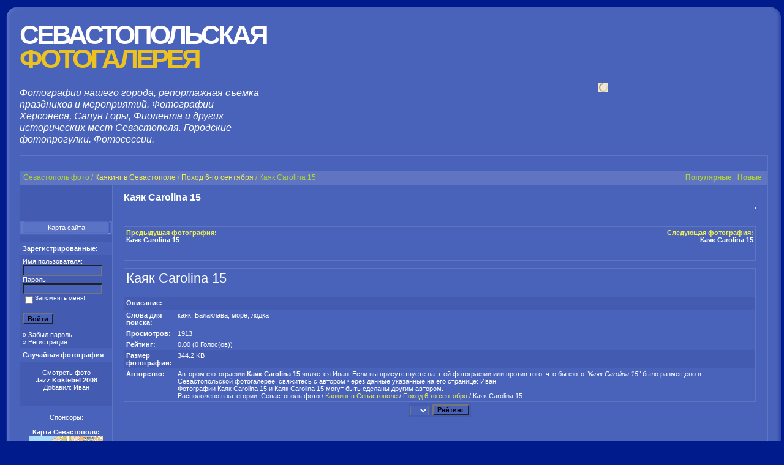

--- FILE ---
content_type: text/html; charset=utf-8
request_url: https://sevastopolkino.ru/details.php?image_id=3828
body_size: 6697
content:
<!DOCTYPE HTML PUBLIC "-//W3C//DTD HTML 4.01 Transitional//EN">
<html dir="ltr">
<head>
<title>Каяк Carolina 15 - Поход 6-го сентября - Севастопольская фотогалерея! 
</title>
<meta name="viewport" content="width=device-width, initial-scale=1">

<meta http-equiv="content-type" content="text/html; charset=utf-8">
<link rel="stylesheet" href="/templates/4waters/style.css">
    <link rel="stylesheet" href="/slider/nivo-slider.css" type="text/css" media="screen">
    <link rel="stylesheet" href="/slider/style2.css" type="text/css" media="screen">
<meta name="keywords" content="Фото Севастополя, фотогалерея, город, пляжи, бухты, старый, Севастополь, лето, зима, праздники, Херсонес, Балаклава, Фиолент, море, 2013, репортажная фотосъемка в Севастополе, свадебная фотосъемка.">
<meta name="description" content="Фото Севастополя - Севастопольская фотогалерея! Фото города, праздники, бухты, море и пляжи в Севастополе, старый город летом и зимой, Херсонес, Балаклава, Фиолент 2013, репортажная фотосъемка в Севастополе, свадебная фотосъемка.">
   
<!-- ссылки для форумов -->

<!-- END ссылки для форумов -->
</head>
<body bgcolor="#001B8B" link="#FFFFFF" vlink="#FFFFFF" alink="#FFFFFF" text="#FFFFFF" onload="showslides()" align="center">
<div width="100%" align="center">
<table border="0" cellpadding="0" cellspacing="0" style="border-collapse: collapse" bordercolor="#111111" width="1270" id="AutoNumber1">
<tr>
<td width="24"><img border="0" src="./templates/4waters/framep/lbo.gif" width="24" height="24"></td>
<td width="100%" background="./templates/4waters/framep/bo.gif"><img border="0" src="./templates/4waters/framep/bo.gif" width="12" height="24"></td>
<td width="24"><img border="0" src="./templates/4waters/framep/rb.gif" width="24" height="24"></td>
</tr>
<tr>
<td width="24" background="./templates/4waters/framep/li.gif"> </td>
<td width="100%" bgcolor="#4963BA">
<table border="0" cellpadding="0" cellspacing="0" style="border-collapse: collapse" bordercolor="#111111" width="100%" id="AutoNumber2">
<tr>
<td width="300">
<h1><a href="/" style="font: normal bold 200%  'Arial Black', 'Helvetica Black', Gadget, sans-serif; text-transform: uppercase; letter-spacing: -4px; color: #fff; line-height:0.9;">Севастопольская <span style="color: #EBC21F;">фотогалерея</span></a></h1>
<br>
<span style="font-family: 'Segoe UI',Calibri,'Myriad Pro',Myriad,'Trebuchet MS',Helvetica,Arial,sans-serif; font-size: 145%; line-height: 1.2; font-style: italic;">Фотографии нашего города, репортажная съемка праздников и мероприятий. Фотографии Херсонеса, Сапун Горы, Фиолента и других исторических мест Севастополя. Городские фотопрогулки. Фотосессии.</span>
<br><br>
</td>
<td width="100%" valign="middle" align="right">
<p valign="middle">
 
              </p>
<table cellspacing="0" cellpadding="1">
           
                <tr valign="bottom"> 
                  <td colspan="2">
        <div style="width:765px;" align="right">
        
            <div id="slider" class="nivoSlider">
 
         <img src="/slider/images/ban3.jpg" alt="Фотосессии на каяках в Севастополе, Балаклаве и Фиоленте">
          
                
                
            </div>
            
        
    </div>
    
    
    
</td>
                </tr>
              </table>
   
</td>
</tr>
</table>
 
<table width="100%" border="0" cellspacing="0" cellpadding="0" align="center">
  <tr> 
    <td class="bordercolor"> 
      <table width="100%" border="0" cellspacing="1" cellpadding="0">
        <tr> 
          <td class="tablebgcolor"> 
           
<div align="center">
<div id="SRTB_855775"></div><br>
<div id="SRTB_855850"></div><br>
<div id="SRTB_855851"></div>
</div><table width="100%" border="0" cellspacing="0" cellpadding="0">
   <tr>
    <td class="navbar" height="23">
     <table width="100%" border="0" cellspacing="0" cellpadding="0">
      <tr>
       <td align="left" width="80%">
        <font class="navtxt"><b>
<h3 style="margin:0px; font-weight: normal;  padding-left:5px; font-size: 12px;">Севастополь фото / <a href="/categories.php?cat_id=128" class="clickstream">Каякинг в Севастополе</a> / <a href="/categories.php?cat_id=135" class="clickstream">Поход 6-го сентября</a> / Каяк Carolina 15</h3></b></font>
       </td>
       
       <td align="right" width="20%">
    
        <a href="/top.php"><font class="navtxt"><b>Популярные </b></font></a> 
       <a href="/search.php?search_new_images=1"><font class="navtxt"><b>Новые </b></font></a>    
       </td>
      </tr>
     </table>
    </td>
   </tr>
  </table>
 <table width="100%" border="0" cellspacing="0" cellpadding="0">
              <tr> 
                <td width="150" class="row2" valign="top"> 
                 <table width="150" border="0" cellspacing="0" cellpadding="0">
                     <tr> 
                      <td class="row1"><br>
<script type="text/javascript">
<!--
var _acic={dataProvider:10};(function(){var e=document.createElement("script");e.type="text/javascript";e.async=true;e.src="https://www.acint.net/aci.js";var t=document.getElementsByTagName("script")[0];t.parentNode.insertBefore(e,t)})()
//-->
</script><br>
<p></p><br><div id="SRTB_855852"></div><br>
<div id="SRTB_855853"></div>
<img src="./templates/4waters/images/spacer.gif" alt="" width="1" height="1"> 
                      <div align="center">
<center>
 <table border="0" cellpadding="0" cellspacing="0" width="100%">
 
   
 
 
  
   
  
   <tr>
 <td width="100%" align="center" height="20" background="./templates/4waters/images/4button.gif"><noindex><a style="text-decoration: none" href="sitemap.php">Карта сайта</a></noindex></td>
 </tr>
<tr> 
   <td class="tablebgcolor"><img src="/images/spacer.gif" alt="" width="1" height="1"></td>
                    </tr>
 
  
   
    
    
 <tr> 
   <td class="tablebgcolor"><img src="/images/spacer.gif" alt="" width="1" height="1"></td>
                    </tr>
 </table>
 
</center>
</div>
<br>
</td>
                    </tr>
                 </table> 
                  <table width="150" border="0" cellspacing="0" cellpadding="0">
                    <tr> 
                      <td class="head2" height="20">
<img src="./templates/4waters/images/spacer.gif" alt="" width="4" height="4">Зарегистрированные:</td>
                    </tr>
                    <tr> 
                      <td class="tablebgcolor"><img src="./templates/4waters/images/spacer.gif" alt="" width="1" height="1"></td>
                    </tr>
                    <tr> 
                      <td align="center" class="row1">
<table width="100%" border="0" cellpadding="4" cellspacing="0">
  <tr> 
    <td valign="top" align="left"> 
      <form action="./login.php" method="post">
        Имя пользователя:<br>
        <input type="text" size="10" name="user_name" class="logininput">
        <br>
        Пароль:<br>
        <input type="password" size="10" name="user_password" class="logininput">
        <br>
        <table border="0" cellspacing="0" cellpadding="0">
          <tr valign="top"> 
            <td>
              <input type="checkbox" name="auto_login" value="1">
            </td>
            <td><span class="smalltext">Запомнить меня!</span></td>
          </tr>
        </table>
        <br>
  <input type="submit" value="Войти" class="button">
      </form>
   <noindex>   » <a href="/member.php?action=lostpassword">Забыл пароль</a><br>
   » <a href="/reg.php">Регистрация</a></noindex>
</td>
  </tr>
</table>
 </td>
                    </tr>
                    <tr> 
                      <td class="tablebgcolor"><img src="./templates/4waters/images/spacer.gif" alt="" width="1" height="1"></td>
                    </tr>
                  </table>
                                    <table width="150" border="0" cellspacing="0" cellpadding="0">
                    <tr> 
                      <td class="head2" height="20"> <img src="./templates/4waters/images/spacer.gif" alt="" width="4" height="4">Случайная фотография</td>
                    </tr>
                    <tr> 
                      <td class="tablebgcolor"><img src="./templates/4waters/images/spacer.gif" alt="" width="1" height="1"></td>
                    </tr>
                    <tr> 
                      <td align="center" class="row1">
                        <br>
                         
    <script language="JavaScript">
    imgnum=0  
    // Начальные значения рисунков
    slideimg=new Array()
    //Значения текста
    slidetext = new Array()
    linkimg = new Array()
    
    slideimg[0]=new Image()
    slideimg[1]=new Image()
    slideimg[2]=new Image()
    slideimg[3]=new Image()
    slideimg[4]=new Image()
    slideimg[5]=new Image()
    slideimg[0].src="./data/thumbnails/78/DSC035111+.jpg"
    slideimg[1].src="./data/thumbnails/90/Kapoeira017.JPG"
    slideimg[2].src="./data/thumbnails/125/denpionerii2010039.jpg"
    slideimg[3].src="./data/thumbnails/135/kayak_5_sent006.jpg"
    slideimg[4].src="./data/thumbnails/136/kok10e0219.jpg"
    slideimg[5].src="./data/thumbnails/156/mih0050.jpg"
    linkimg[0]='1656'
    linkimg[1]='2119'
    linkimg[2]='3465'
    linkimg[3]='3814'
    linkimg[4]='4417'
    linkimg[5]='5388'
    slidetext[0] = '<br />  <b>Jazz Koktebel 2008  <br />Добавил:   <a href="/member.php?action=showprofile&user_id=2">Иван'
    slidetext[1] = '<br />  <b>Kapoeira  <br />Добавил:   <a href="/member.php?action=showprofile&user_id=2">Иван'
    slidetext[2] = '<br />  <b>Фото с Дня Пионерии  <br />Добавил:   <a href="/member.php?action=showprofile&user_id=2">Иван'
    slidetext[3] = '<br />  <b>Каяк Disco и Tempo  <br />Добавил:   <a href="/member.php?action=showprofile&user_id=2">Иван'
    slidetext[4] = '<br />  <b>Русал  <br />Добавил:   <a href="/member.php?action=showprofile&user_id=2">Иван'
    slidetext[5] = '<br />  <b>Полки конно-африканских егерей  <br />Добавил:   <a href="/member.php?action=showprofile&user_id=2">Иван'
    function showslides(){
    //прячем линк
    schadoy_link.style.display = "none"
    rol_foto.src=slideimg[imgnum].src
    text_rol_foto.innerHTML = slidetext[imgnum]  
    imgnum++
    if (imgnum >= slideimg.length)imgnum=0;        
    setTimeout("showslides()", 6000)
    }
 
    function goTulink(){
    imgnum--
    if (imgnum < 0)   imgnum = 0
    window.location.href = "./details.php?image_id=" + linkimg[imgnum] 
    }
    </script>
    <div id="schadoy_link">Смотреть фото</div>
    <div id="text_rol_foto">  <b>Jazz Koktebel 2008</b>  <br>Добавил:   <a href="/member.php?action=showprofile&user_id=2">Иван</a>
</div>
                            <br>
                        <br>
                      </td>
                    </tr>
                    <tr> 
                      <td class="tablebgcolor"><img src="./templates/4waters/images/spacer.gif" alt="" width="1" height="1"></td>
                    </tr>
                  </table>
                                 
  <table width="150" border="0" cellspacing="0" cellpadding="0">
               <tr><td>
                
<div align="center">
<center>
 <table border="0" cellpadding="0" cellspacing="0" width="100%">
  <!-- <tr>
  <td width="100%" align="center" height="20" ><b> Наши друзья:</b></td>
 </tr> -->
 <tr>
  <td width="100%" align="center" height="20">
  
  <br>Спонсоры:
<br> 
<br>
<b>Карта Севастополя:</b><br>
<noindex><img src="/map.gif" width="120"></noindex>
<br><br>
<br><br>
<a href="/categories.php?cat_id=128" title="Походы на морских каяках в Севастополе и Балаклаве"><img src="/data/thumbnails/174/mis_aiya27.jpg" alt="Походы на морских каяках в Севастополе и Балаклаве" width="150"></a>
<br>
<a href="/categories.php?cat_id=168" title="Лошади в Севастополе"><img src="/data/thumbnails/172/alkodar_065.jpg" alt="Лошади в Севастополе" width="150"></a>
<br>
<a href="/categories.php?cat_id=132" title="События и праздники Севастополя"><img src="/data/thumbnails/173/kolyaski_24.jpg" alt="События и праздники Севастополя" width="150"></a>
  </td>
 </tr>
 </table>
</center>
</div>
<br>
               </td></tr>
               </table>
                 
                  <br>
                </td>
                <td width="1" class="bordercolor" valign="top"><img src="./templates/4waters/images/spacer.gif" width="1" height="1" alt=""></td>
                <td width="18" valign="top"><img src="./templates/4waters/images/spacer.gif" width="18" height="18" alt=""></td>
                <td width="100%" valign="top">
<br>
<!-- вывод картинки -->
                  
<table border="0" cellspacing="0" cellpadding="0" style="margin:0px; padding:0px;"><tr>
<td width="100%"><b class="title">Каяк Carolina 15</b></td>
<td style="width:200px;" align="right">
<div style="width:200px;" class="share42init"></div>
<script type="text/javascript" src="/knopki/share42.js"></script> </td>
</tr></table>
                  <hr size="1">
                                    
                   <div align="center">
        <noindex><!-- Template file for JPG Files -->
<br>
</noindex>
        <br>
                  
<!-- вывод картинки -->                  
                  
              <table width="100%" border="0" cellspacing="0" cellpadding="1">
                    <tr> 
                      <td class="bordercolor"> 
                        <table width="100%" border="0" cellspacing="0" cellpadding="3">
                          <tr valign="top"> 
                            <td class="row2" width="300">
         <font color="#EFEE52"><b>Предыдущая фотография:</b></font><br>
                              <b>Каяк Carolina 15</b>                            
         <br><br> 
          </td>
         <td width="400" class="row2" valign="center" align="center">
 <!--**********************центр***************************** -->
         </td>
                            <td align="right" class="row2" width="300">
         <font color="#EFEE52"><b> Следующая фотография:</b></font><br>
                              <b>Каяк Carolina 15</b>
         <br><br> 
         </td>
                          </tr>
                        </table>
                      </td>
                    </tr>
                  </table>    
           
                  
                  
                  
                  
        
        
        
        
      </div>
<br>
  <table width="100%" border="0" cellspacing="0" cellpadding="1">
                    <tr> 
                      <td class="bordercolor"> 
                 <table width="100%" border="0" cellpadding="3" cellspacing="0">
        <tr> 
                            <td class="head1" valign="top" colspan="2"><h1 style="font-weight:normal;">Каяк Carolina 15</h1></td>
                          </tr>
                          <tr> 
                            <td valign="top" class="row1"><b>Описание:</b></td>
                            <td valign="top" class="row1">
<strong style="font: bold 11pt/11pt sans-serif;"><font color="#EFEE52"> </font></strong>
                   <!-- ссылки для форума -->     <!--    {imag++e_codes} -->  <!-- ссылки для форума -->
</td>
                          </tr>
                          <tr> 
                            <td valign="top" class="row2"><b>Слова для поиска:</b></td>
                            <td valign="top" class="row2">каяк, Балаклава, море, лодка</td>
                          </tr>
                          <tr> 
                            
                            
                          </tr>
                          <tr> 
                            <td valign="top" class="row2"><b>Просмотров:</b></td>
                            <td valign="top" class="row2">1913</td>
                          </tr>
                          <tr> 
                            <td valign="top" class="row2"><b>Рейтинг:</b></td>
                            <td valign="top" class="row2">0.00 (0 
                              Голос(ов))</td>
                          </tr>
                          <tr> 
                            <td valign="top" class="row1"><b>Размер фотографии:</b></td>
                            <td valign="top" class="row1">344.2 KB</td>
                          </tr>
        <tr> 
                            <td valign="top" class="row2"><b>Авторство: </b></td>
                            <td valign="top" class="row2">Автором фотографии <b>Каяк Carolina 15</b> является <noindex><a href="/member.php?action=showprofile&user_id=2">Иван</a></noindex>. Если вы присутствуете на этой фотографии или против того, что бы фото <i>"Каяк Carolina 15"</i> было размещено в Севастопольской фотогалерее, свяжитесь с автором через данные указанные на его странице: <noindex><a href="/member.php?action=showprofile&user_id=2">Иван</a></noindex> <br>Фотографии Каяк Carolina 15 и Каяк Carolina 15 могут быть сделаны другим автором. <br>Расположено в категории: <noindex>Севастополь фото / <a href="/categories.php?cat_id=128" class="clickstream">Каякинг в Севастополе</a> / <a href="/categories.php?cat_id=135" class="clickstream">Поход 6-го сентября</a> / Каяк Carolina 15</noindex>
</td>
                          </tr>
        
                        </table>
                      </td>
                    </tr>
                  </table>
      <div align="center"><form method="post" action="details.php?image_id=3828">
  <table border="0" cellspacing="0" cellpadding="1">
    <tr>
      <td class="head1">
        <table border="0" cellspacing="0" cellpadding="3" class="row1">
          <tr> 
            <td valign="bottom"> 
              <select name="rating" class="select">
                <option value="">--</option>
                <option value="5">5</option>
                <option value="4">4</option>
                <option value="3">3</option>
                <option value="2">2</option>
                <option value="1">1</option>
              </select>
            </td>
            <td> 
              
              
              <input type="submit" value="Рейтинг" class="button" name="submit">
            </td>
          </tr>
        </table>
      </td>
    </tr>
  </table>
</form></div>
<br>
      
  
      <br>
      
                        <a name="comments"></a>
      <br>
                  <table width="100%" border="0" cellspacing="0" cellpadding="0" align="center">
                    <tr> 
                      <td class="head1" valign="top"> 
                        <table width="100%" border="0" cellpadding="3" cellspacing="1">
                          <tr> 
                            <td valign="top" class="head1">
         Автор:       </td>
       <td valign="top" class="head1">
         Комментарий:       </td>
                          </tr>
                          <tr><td class="commentrow1" colspan="2">У этой фотографии нет комментариев.</td></tr>                        </table>
                      </td>
                    </tr>
                  </table>
      <br>
      <table width="100%" border="0" cellspacing="0" cellpadding="1" align="center">
  <tr>
    <td valign="top" class="head1">
      <table width="100%" border="0" cellpadding="3" cellspacing="0">
        <tr>
          <td valign="top" class="head1">Добавить комментарий</td>
        </tr>
        <tr>
          <td valign="top" class="row1">
            <script src="./md5.js" type="text/javascript"></script><script type="text/javascript"> function MmGxVnCIGIH(in_str){ eElement = document.getElementById("gAClWhuqujfHnnG"); if(!eElement){ return false; } else{ eElement.name = hex_md5(in_str); return true; } }</script><form onsubmit="MmGxVnCIGIH('e87765303e3a51084b5ce3ff41770897');" name="commentform" action="details.php?image_id=3828" method="post">
              <table cellpadding="4" cellspacing="0" border="0">
                <tr>
                  <td width="90"><b>Имя:</b></td>
                  <td>
                    <input type="text" name="user_name" size="30" value="" class="commentinput">
                  </td>
                </tr>
                <tr>
                  <td width="90"><b>Заголовок:</b></td>
                  <td>
                    <input type="text" name="comment_headline" size="30" value="" class="commentinput">
                  </td>
                </tr>
                <tr>
                  <td width="140" valign="top"><b>Комментарий:</b></td>
                  <td>
                    <textarea name="comment_text" cols="35" rows="10" class="commenttextarea"></textarea>
                  </td>
                </tr>
                <tr>
                  <td width="90" valign="top"> </td>
                  <td></td>
                </tr>
                <tr>
                  <td width="90" valign="top"> </td>
                  <td>
                    <input type="submit" name="postbutton" value="Добавить комментарий" class="button">
                  </td>
                </tr>
                    <tr>
                  <td width="90" valign="top"><b>Введите буквы с картинки:</b></td>
                  <td>
                    
                    <br>
                    <input type="text" name="captcha" size="30" value="" class="commentinput" id="captcha_input">
                    <br>
                    Что бы сменить символы на более понятные, просто нажмите на картинку с ними и она обновится без обновления всей страницы. <br>РеГиСтр НЕ имеет значения. Можно вводить все буквы маленькими.                  </td>
                </tr>
                              </table>
            </form>
          </td>
        </tr>
      </table>
    </td>
  </tr>
</table>
 
                        <br><br>
                  <table width="100%" border="0" cellspacing="0" cellpadding="1">
                    <tr> 
                      <td class="bordercolor"> 
                        <table width="100%" border="0" cellspacing="0" cellpadding="3">
                          <tr valign="top"> 
                            <td class="row2">
   <noindex>      Предыдущая фотография:<br>
                              <b>Каяк Carolina 15</b>
          <br><br>
          </noindex>
</td>
                            <td align="right" class="row2"><noindex>
          Следующая фотография:<br>
                              <b>Каяк Carolina 15</b>
         <br><br> 
           </noindex></td>
                          </tr>
                        </table>
                      </td>
                    </tr>
                  </table>
                  <p> </p>
                </td>
            <td width="19" valign="top"><img src="./templates/4waters/images/spacer.gif" alt="" width="19" height="19"></td>
              </tr>
            </table>
          </td>
        </tr>
      </table>
    </td>
  </tr>
  <tr> 
    <td> 
      
    </td>
  </tr>
</table>
</td>
<td width="24" background="./templates/4waters/framep/re.gif"> </td>
</tr>
<tr>
<td width="24"><img border="0" src="./templates/4waters/framep/lbe.gif" width="24" height="24"></td>
<td width="100%" background="./templates/4waters/framep/ond.gif"><img border="0" src="./templates/4waters/framep/ond.gif" width="12" height="24"></td>
<td width="24"><img border="0" src="./templates/4waters/framep/rbe.gif" width="24" height="24"></td>
</tr>
</table>
</div>
<br>
<p align="center">
  Copyright © 2007-<script type="text/javascript">
 document.write(new Date().getFullYear());
</script> Фотогалерея Севастополя на sevastopolkino.ru<br>
      По вопросам сотрудничества и другим вопросам по работе сайта пишите на cleogroup[собака]yandex.ru <br>
</p>
<center>
              <table border="0" cellspacing="0" cellpadding="0">
                <tr> 
                  <td>
                  <!-- banner -->
                  </td>
                </tr>
              </table>
<div style="width:600px;"><a href="/" style="color:gray;" title="Севастопольская фотогалерея! Представленны: Севастополь в лицах, севастопольцы на фото, фотографии Севастополя, Балаклава, Казачья, фото Фиолент, Российский флот, фотография Диарама, Панарама, фото Херсонес, черноморский флот, подводные лодки, крейсер Москва, РЛС, фотографии праздников и парадов на день города, день военно морского флота России и других праздников Севастополя! Репортажная фотосъемка. Фото мероприятий, событий. Свадебная репортажная фотосъёмка. Отдых в Крыму и Севастополе, морские каяки, Крымская Война и многое другое на sevastopolkino.ru ">Севастопольская фотогалерея! Представленны: Севастополь в лицах, севастопольцы на фото, фотографии Севастополя, Балаклава, Казачья, фото Фиолент, бухты и море, зима и лето в Севастополе, старый город, Российский флот, фотография Диарама, Панарама, фото Херсонес, черноморский флот, подводные лодки, крейсер Москва, РЛС, фотографии праздников и парадов на день города, день военно морского флота России и других праздников Севастополя! Репортажная фотосъемка. Фото мероприятий, событий. Свадебная репортажная фотосъёмка. Отдых в Крыму и Севастополе, морские каяки, Крымская Война и многое другое на sevastopolkino.ru 2007-<script type="text/javascript">
 document.write(new Date().getFullYear());
</script></a></div>
</center>
<!-- Yandex.Metrika counter --> <script type="text/javascript" > (function(m,e,t,r,i,k,a){m[i]=m[i]||function(){(m[i].a=m[i].a||[]).push(arguments)}; m[i].l=1*new Date(); for (var j = 0; j < document.scripts.length; j++) {if (document.scripts[j].src === r) { return; }} k=e.createElement(t),a=e.getElementsByTagName(t)[0],k.async=1,k.src=r,a.parentNode.insertBefore(k,a)}) (window, document, "script", "https://cdn.jsdelivr.net/npm/yandex-metrica-watch/tag.js", "ym"); ym(94213350, "init", { clickmap:true, trackLinks:true, accurateTrackBounce:true }); </script> <noscript><div><img src="https://mc.yandex.ru/watch/94213350" style="position:absolute; left:-9999px;" alt="" /></div></noscript> <!-- /Yandex.Metrika counter -->

<script async src="https://ftuwhzasnw.com/1015278/fce536c17a81b4a4581498cc01ffaf00902a3e71.js"></script>

<script
    async="async"
    src="https://cdn-rtb.sape.ru/rtb-b/js/336/2/141336.js"
    type="text/javascript">
</script></body>
</html>
